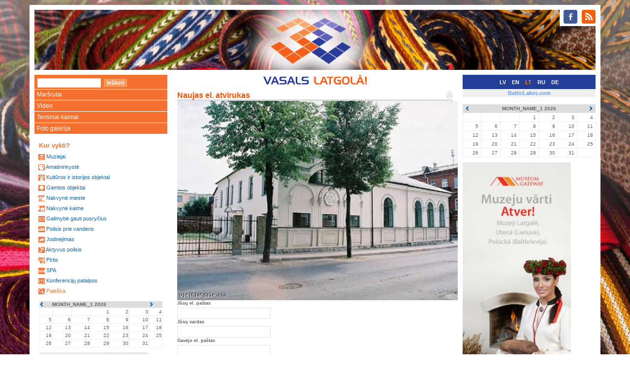

--- FILE ---
content_type: text/html
request_url: http://visitlatgale.com/lt/images/cards/send?id=3026
body_size: 3167
content:
<!DOCTYPE html>
<html lang="lt">
  <head>
    <meta charset="utf-8">
    <meta http-equiv="X-UA-Compatible" content="IE=edge">
    <meta name="viewport" content="width=device-width, initial-scale=1">
    <title>Naujas el. atvirukas - Vasalas Latgaloje</title>
    <link href="/css/bootstrap.min.css" rel="stylesheet">
    <!--[if lt IE 9]>
      <script src="https://oss.maxcdn.com/html5shiv/3.7.2/html5shiv.min.js"></script>
      <script src="https://oss.maxcdn.com/respond/1.4.2/respond.min.js"></script>
    <![endif]-->
    <link rel="stylesheet" type="text/css" href="/css/colorbox.css" />
    <link rel="stylesheet" href="/css/jquery.bxslider.css" />
    <link rel="stylesheet" href="/css/main.css?1" />
    <link rel="stylesheet" href="/css/layout.css?1" />
    <link rel="stylesheet" href="/css/content.css?1" />

    <link rel="shortcut icon" href="/i/favicon.ico" />
    <link rel="alternate" type="application/rss+xml" href="http://visitlatgale.com/lt/news/rss" title="RSS Feed" />
  </head>
  <body>
<div class="container head">
<div class="col-md-12">
<div id="soc-icons" class="pull-right"><ul class="soc">
    <li><a class="soc-facebook" href="https://www.facebook.com/Latgale.Travel"></a></li>
    <li><a class="soc-rss soc-icon-last" href="http://visitlatgale.com/lt/news/rss"></a></li>
</ul></div>
<div class="head-image" data-url="http://visitlatgale.com/lt"></div>
</div>
</div>
<!-- <div id="banner" style="background&#45;image:url(/i/bak.jpg) " > -->
<!-- <table width="100%" border="0" cellpadding="0" cellspacing="0"> -->
<!--   <tr> -->
<!--     <td valign="top"><img src="/i/left.gif"></td> -->
<!--     <td width="100%" align="center"><a href="/lt/"><img src="/i/center.gif"></a></td> -->
<!--     <td valign="top"><img src="/i/right.gif"></td> -->
<!--   </tr> -->
<!-- </table> -->
<!-- </div> -->
<div class="container"><div class="row">
<div class="col-md-3 col-sm-4 hidden-xs"><div id="left-panel-head"><div class="search_bar">
<FORM class="f-form search_bar" METHOD=GET ACTION="/lt/objects/list"><INPUT TYPE="text" NAME="q" value="" class="f-text"><INPUT TYPE="submit" NAME="cmd" value="Ieškoti" class="f-button" onMouseOver="javascript:className='f-button f-button-hover';" onMouseOut="javascript:className='f-button'"></form>
</div></div>
</div>
<div class="col-md-6 col-sm-5 col-xs-9"><div id="middle-panel-head">
<a href="/lt"><img src="/img/vasals.png" height="20"></a>
<div class="top_menu_item"></div>
</div>
</div>
<div class="col-md-3 col-sm-3 col-xs-3">
<div id="right-panel-head"><span class="lang-select"><a href="/lv/">LV</a></span>
<span class="lang-select"><a href="/en/">EN</a></span>
<span class="lang-select lang-active">LT</span>
<span class="lang-select"><a href="/ru/">RU</a></span>
<span class="lang-select"><a href="/de/">DE</a></span>
</div>
</div>
</div></div>

<div class="container">
<div class="row">
<div class="col-md-3 col-sm-4 hidden-xs">

<div class="left_menu">
<div class="hidden-xs"><div class="menu menu"><ul><li><a href="/lt/latgale/routes">Maršrutai</a></li><li><a href="/lt/latgale/video">Video</a></li><li><a href="http://www.inppregion.lt/lt/pasakukaimai">Teminiai kaimai</a></li><li><a href="/lt/images/gallery">Foto galerija</a></li></ul>
</div>
</div>
<div class="block_left"><div class="e-label-b-title">Kur vykti?</div>
<div class="cat-list-box">
	<div class="top-left-corner"><div class="top-left-inside"><div class="cat-list-box-corner">&bull;</div></div></div>
    <div class="bottom-right-corner"><div class="bottom-right-inside"><div class="cat-list-box-corner">&bull;</div></div></div>
<div class="cat-list">
<span class="cat-list-cat"><img src="/img/ico/museum_ss.gif" /> <a href="/lt/objects/list?c=8">Muziejai</a></span>
<span class="cat-list-cat"><img src="/img/ico/craft_ss.gif" /> <a href="/lt/objects/list?c=4">Amatininkystė</a></span>
<span class="cat-list-cat"><img src="/img/ico/cultural_history_ss.gif" /> <a href="/lt/objects/list?c=5">Kultūros ir istorijos objektai</a></span>
<span class="cat-list-cat"><img src="/img/ico/nature_ss.gif" /> <a href="/lt/objects/list?c=9">Gamtos objektai</a></span>
<span class="cat-list-cat"><img src="/img/ico/overnight_town_ss.gif" /> <a href="/lt/objects/list?c=11">Nakvynė mieste</a></span>
<span class="cat-list-cat"><img src="/img/ico/overnight_countryside_ss.gif" /> <a href="/lt/objects/list?c=10">Nakvynė kaime</a></span>
<span class="cat-list-cat"><img src="/img/ico/meal_place_ss.gif" /> <a href="/lt/objects/list?c=7">Galimybė gauti pusryčius</a></span>
<span class="cat-list-cat"><img src="/img/ico/relax_water_ss.gif" /> <a href="/lt/objects/list?c=12">Poilsis prie vandens</a></span>
<span class="cat-list-cat"><img src="/img/ico/riding_ss.gif" /> <a href="/lt/objects/list?c=13">Jodinėjimas</a></span>
<span class="cat-list-cat"><img src="/img/ico/recreation_ss.gif" /> <a href="/lt/objects/list?c=14">Aktyvus poilsis</a></span>
<span class="cat-list-cat"><img src="/img/ico/bathhouse_ss.gif" /> <a href="/lt/objects/list?c=1">Pirtis</a></span>
<span class="cat-list-cat"><img src="/img/ico/spa_ss.gif" /> <a href="/lt/objects/list?c=15">SPA</a></span>
<span class="cat-list-cat"><img src="/img/ico/conference_premise_ss.gif" /> <a href="/lt/objects/list?c=3">Konferencijų patalpos</a></span>
<span class="cat-list-cat"><span><img src="/img/ico/search_ss.gif" /> <a href="/lt/objects/list">Paieška</a></span></span>

</div>
</div>
</div>
<div class="block_left hidden-xs"><p>
<div class="events-calendar calendar"><table cellpadding="0" cellspacing="0">
	<tr>
	  <th class="prev"><a href="#"><span class="glyphicon glyphicon-chevron-left"></span></a></th>
		<th class="month" colspan='5'><input type="hidden" name="url" value="/lt/events/cal?gid=3" /><input type="hidden" name="y" value="2026" /><input type="hidden" name="m" value="1" />MONTH_NAME_1 2026</th>
		<th class="next"><a href="#"><span class="glyphicon glyphicon-chevron-right"></span></a></th>
	</tr>
<tr>
<td>&nbsp;&nbsp;&nbsp;</td><td>&nbsp;&nbsp;&nbsp;</td><td>&nbsp;&nbsp;&nbsp;</td><td>1</td><td>2</td><td>3</td><td>4</td></tr>
<tr>
<td>5</td><td>6</td><td>7</td><td>8</td><td>9</td><td>10</td><td>11</td></tr>
<tr>
<td>12</td><td>13</td><td>14</td><td>15</td><td>16</td><td>17</td><td>18</td></tr>
<tr>
<td>19</td><td>20</td><td>21</td><td>22</td><td>23</td><td>24</td><td>25</td></tr>
<tr>
<td>26</td><td>27</td><td>28</td><td>29</td><td>30</td><td>31</td><td>&nbsp;&nbsp;&nbsp;</td></tr>
</table>
</div>
</p>
  <div style="text-align: justify;">
    <p><a target="_blank" href="https://lpr.gov.lv/lv/regionalie_projekti/museum_gateway/atver_muzeja_vartus"><img src="/img/n-9757.jpg" /></a></p>
  </div><a target="_blank" href="http://latgale.lv/lv/regionalie_projekti/museum_gateway/atver_muzeja_vartus"> </a><br /><br />
  <h1>Partneri</h1>
  <p>
   <div class="imtag pos-center" style=";width:70px;" align="center">
<a href="http://lpr.gov.lv" title=""><img src="/images/11710-23070-kr%C4%81sains%2C_ar_tekstu%2C_jpg%2C_100px-s.jpg" width="70" height="100" align="center" border="0" alt="" /></a></div>
<br /><div class="imtag pos-center" style=";width:88px;" align="center">
<a href="http://www.utena.lt" title=""><img src="/images/2589-14057-utenos_apskrities_herbas-s.jpg" width="88" height="100" align="center" border="0" alt="" /></a></div>
<br /> <div class="imtag pos-center" style=";width:230px;" align="center">
<a href="http://tourismcluster.lv/" title=""><img src="/images/9185-20550-banneris_eraf_litk230.gif" width="230" height="82" align="center" border="0" alt="" /></a></div>
</p>
  <p> </p>
  <p> </p>
  <p> </p>
  <p><a href="/images/11537-22901-baneris_izstades.jpg" rel="lightbox"><img src="/images/11537-22901-baneris_izstades.jpg" border="0" width="145" height="90" /></a><br /> </p>
</div>
</div>
</div>
<div class="col-md-6 col-sm-8"><div class="content row">

<div id="block_page" class="col-md-12"></div><div class="col-md-12"><h1><a href="/lt/images/cards/send?id=3026&amp;print=1"><img align="right" src="/i/pr1.gif"></a>Naujas el. atvirukas</h1></div><div class="page-content col-md-12" id="page-body"><form method="POST" class="f-form">
<input type="hidden" name="do" value="send" />
<input type="hidden" name="id" value="3026" />
<img src="/images/3026-14496-daugavpils_sinagoga.jpg" border="0" />
<div class="f-field"><div class="f-title">Jūsų el. paštas</div><input type="text" name="from" value="" class="f-text" /></div><div class="f-field"><div class="f-title">Jūsų vardas</div><input type="text" name="sender" value="" class="f-text" /></div><div class="f-field"><div class="f-title">Gavėjo el. paštas</div><input type="text" name="to" value="" class="f-text" /></div><div class="f-field"><div class="f-title">Tema</div><input type="text" name="subject" value="" class="f-text" /></div><div class="f-field"><div class="f-title">Tekstas</div><textarea name="message" rows="5" class="f-textarea"></textarea></div><div class="f-field"><input type="submit" value="Siųsti" onmouseover="javascript:className='f-button f-submit f-hover'" onmouseout="javascript:className='f-button f-submit'" class="f-button f-submit" /></div></form></div>
</div>
</div>
<div class="col-md-3 col-sm-12 hidden-xs hidden-sm"><table class="blc-site-select lang-bar">
<tr><td><a href="http://balticlakes.com/">BalticLakes.com</a></td></tr>
</table>

<div id="block_right"><div class="block_right_item"><p>
<div class="events-calendar calendar"><table cellpadding="0" cellspacing="0">
	<tr>
	  <th class="prev"><a href="#"><span class="glyphicon glyphicon-chevron-left"></span></a></th>
		<th class="month" colspan='5'><input type="hidden" name="url" value="/lt/events/cal?gid=3" /><input type="hidden" name="y" value="2026" /><input type="hidden" name="m" value="1" />MONTH_NAME_1 2026</th>
		<th class="next"><a href="#"><span class="glyphicon glyphicon-chevron-right"></span></a></th>
	</tr>
<tr>
<td>&nbsp;&nbsp;&nbsp;</td><td>&nbsp;&nbsp;&nbsp;</td><td>&nbsp;&nbsp;&nbsp;</td><td>1</td><td>2</td><td>3</td><td>4</td></tr>
<tr>
<td>5</td><td>6</td><td>7</td><td>8</td><td>9</td><td>10</td><td>11</td></tr>
<tr>
<td>12</td><td>13</td><td>14</td><td>15</td><td>16</td><td>17</td><td>18</td></tr>
<tr>
<td>19</td><td>20</td><td>21</td><td>22</td><td>23</td><td>24</td><td>25</td></tr>
<tr>
<td>26</td><td>27</td><td>28</td><td>29</td><td>30</td><td>31</td><td>&nbsp;&nbsp;&nbsp;</td></tr>
</table>
</div>
</p>
  <div style="text-align: justify;">
    <p><a target="_blank" href="https://lpr.gov.lv/lv/regionalie_projekti/museum_gateway/atver_muzeja_vartus"><img src="/img/n-9757.jpg" /></a></p>
  </div><a target="_blank" href="http://latgale.lv/lv/regionalie_projekti/museum_gateway/atver_muzeja_vartus"> </a><br /><br />
  <h1>Partneri</h1>
  <p>
   <div class="imtag pos-center" style=";width:70px;" align="center">
<a href="http://lpr.gov.lv" title=""><img src="/images/11710-23070-kr%C4%81sains%2C_ar_tekstu%2C_jpg%2C_100px-s.jpg" width="70" height="100" align="center" border="0" alt="" /></a></div>
<br /><div class="imtag pos-center" style=";width:88px;" align="center">
<a href="http://www.utena.lt" title=""><img src="/images/2589-14057-utenos_apskrities_herbas-s.jpg" width="88" height="100" align="center" border="0" alt="" /></a></div>
<br /> <div class="imtag pos-center" style=";width:230px;" align="center">
<a href="http://tourismcluster.lv/" title=""><img src="/images/9185-20550-banneris_eraf_litk230.gif" width="230" height="82" align="center" border="0" alt="" /></a></div>
</p>
  <p> </p>
  <p> </p>
  <p> </p>
  <p><a href="/images/11537-22901-baneris_izstades.jpg" rel="lightbox"><img src="/images/11537-22901-baneris_izstades.jpg" border="0" width="145" height="90" /></a><br /> </p>
</div>
</div>
</div>
</div>
</div>
<div class="container footer"><div class="row">
	<div class="col-md-12"><div class="footer-inside">
				<font color="silver" size="-2">© 2007 Latgalos regiono plėtros agentūra</font>
	</div></div>
</div></div>
    <script src="/js/jquery-1.12.0.min.js"></script>
    <script src="/js/bootstrap.min.js"></script>
    <script src="/js/jquery-migrate-1.3.0.min.js"></script>
    <script src="/js/jquery.matchHeight-min.js"></script>
    <script src="/js/jquery.bxslider.min.js"></script>
    <script src="/js/jquery.corner.js"></script>
    <script src="/js/jquery.ba-bbq.min.js"></script>
    <script type="text/javascript" src="/js/jquery.colorbox-min.js"></script>
    <script src="/js/application.js?1"></script>
    <script src="http://www.google-analytics.com/urchin.js"></script>
    <script type="text/javascript">
    //<![CDATA[
    _uacct = "UA-1675863-1";
    urchinTracker();
    //]]>
    </script>
    <script type="text/javascript" src="//s7.addthis.com/js/300/addthis_widget.js#pubid=ra-56b0a496c4ca6214" async="async"></script>
  </body>
</html>
